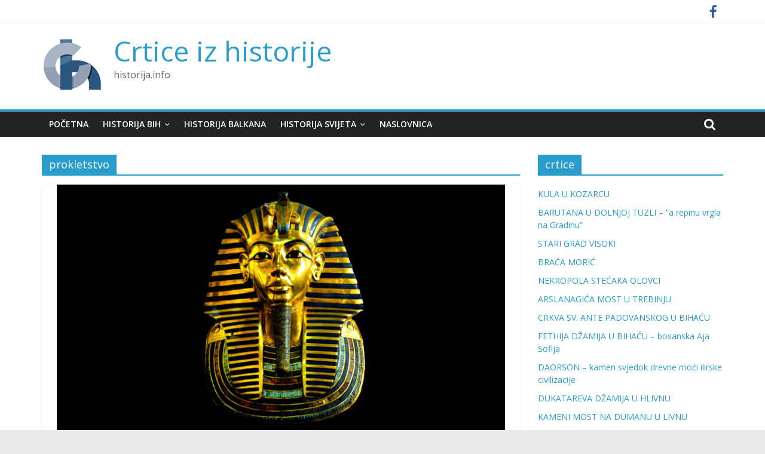

--- FILE ---
content_type: text/html; charset=UTF-8
request_url: http://historija.info/tag/prokletstvo/
body_size: 11889
content:
<!DOCTYPE html>
<html lang="bs-BA">
<head>
	<meta charset="UTF-8"/>
	<meta name="viewport" content="width=device-width, initial-scale=1">
	<link rel="profile" href="http://gmpg.org/xfn/11"/>
	<title>prokletstvo &#8211; Crtice iz historije</title>

<!-- Open Graph Meta Tags generated by Blog2Social 664 - https://www.blog2social.com -->
<meta property="og:title" content="Crtice iz historije"/>
<meta property="og:description" content="historija.info"/>
<meta property="og:url" content="http://historija.info/tag/prokletstvo/"/>
<meta property="og:image" content="http://historija.info/wp-content/uploads/2018/11/11-26-TUTANKAMON-e1543217571408.jpg"/>
<meta property="og:image:width" content="750"/>
<meta property="og:image:height" content="417"/>
<!-- Open Graph Meta Tags generated by Blog2Social 664 - https://www.blog2social.com -->

<!-- Twitter Card generated by Blog2Social 664 - https://www.blog2social.com -->
<meta name="twitter:card" content="summary">
<meta name="twitter:title" content="Crtice iz historije"/>
<meta name="twitter:description" content="historija.info"/>
<meta name="twitter:image" content="http://historija.info/wp-content/uploads/2018/11/11-26-TUTANKAMON-e1543217571408.jpg"/>
<!-- Twitter Card generated by Blog2Social 664 - https://www.blog2social.com -->
<link rel='dns-prefetch' href='//fonts.googleapis.com' />
<link rel='dns-prefetch' href='//s.w.org' />
<link rel="alternate" type="application/rss+xml" title="Crtice iz historije &raquo; novosti" href="http://historija.info/feed/" />
<link rel="alternate" type="application/rss+xml" title="Crtice iz historije &raquo;  novosti o komentarima" href="http://historija.info/comments/feed/" />
<link rel="alternate" type="application/rss+xml" title="Crtice iz historije &raquo; prokletstvo  novosti o oznaci" href="http://historija.info/tag/prokletstvo/feed/" />
		<script type="text/javascript">
			window._wpemojiSettings = {"baseUrl":"https:\/\/s.w.org\/images\/core\/emoji\/11\/72x72\/","ext":".png","svgUrl":"https:\/\/s.w.org\/images\/core\/emoji\/11\/svg\/","svgExt":".svg","source":{"concatemoji":"http:\/\/historija.info\/wp-includes\/js\/wp-emoji-release.min.js?ver=4.9.26"}};
			!function(e,a,t){var n,r,o,i=a.createElement("canvas"),p=i.getContext&&i.getContext("2d");function s(e,t){var a=String.fromCharCode;p.clearRect(0,0,i.width,i.height),p.fillText(a.apply(this,e),0,0);e=i.toDataURL();return p.clearRect(0,0,i.width,i.height),p.fillText(a.apply(this,t),0,0),e===i.toDataURL()}function c(e){var t=a.createElement("script");t.src=e,t.defer=t.type="text/javascript",a.getElementsByTagName("head")[0].appendChild(t)}for(o=Array("flag","emoji"),t.supports={everything:!0,everythingExceptFlag:!0},r=0;r<o.length;r++)t.supports[o[r]]=function(e){if(!p||!p.fillText)return!1;switch(p.textBaseline="top",p.font="600 32px Arial",e){case"flag":return s([55356,56826,55356,56819],[55356,56826,8203,55356,56819])?!1:!s([55356,57332,56128,56423,56128,56418,56128,56421,56128,56430,56128,56423,56128,56447],[55356,57332,8203,56128,56423,8203,56128,56418,8203,56128,56421,8203,56128,56430,8203,56128,56423,8203,56128,56447]);case"emoji":return!s([55358,56760,9792,65039],[55358,56760,8203,9792,65039])}return!1}(o[r]),t.supports.everything=t.supports.everything&&t.supports[o[r]],"flag"!==o[r]&&(t.supports.everythingExceptFlag=t.supports.everythingExceptFlag&&t.supports[o[r]]);t.supports.everythingExceptFlag=t.supports.everythingExceptFlag&&!t.supports.flag,t.DOMReady=!1,t.readyCallback=function(){t.DOMReady=!0},t.supports.everything||(n=function(){t.readyCallback()},a.addEventListener?(a.addEventListener("DOMContentLoaded",n,!1),e.addEventListener("load",n,!1)):(e.attachEvent("onload",n),a.attachEvent("onreadystatechange",function(){"complete"===a.readyState&&t.readyCallback()})),(n=t.source||{}).concatemoji?c(n.concatemoji):n.wpemoji&&n.twemoji&&(c(n.twemoji),c(n.wpemoji)))}(window,document,window._wpemojiSettings);
		</script>
		<style type="text/css">
img.wp-smiley,
img.emoji {
	display: inline !important;
	border: none !important;
	box-shadow: none !important;
	height: 1em !important;
	width: 1em !important;
	margin: 0 .07em !important;
	vertical-align: -0.1em !important;
	background: none !important;
	padding: 0 !important;
}
</style>
<link rel='stylesheet' id='dashicons-css'  href='http://historija.info/wp-includes/css/dashicons.min.css?ver=4.9.26' type='text/css' media='all' />
<link rel='stylesheet' id='everest-forms-general-css'  href='http://historija.info/wp-content/plugins/everest-forms/assets/css/everest-forms.css?ver=1.6.6' type='text/css' media='all' />
<link rel='stylesheet' id='SFSImainCss-css'  href='http://historija.info/wp-content/plugins/ultimate-social-media-icons/css/sfsi-style.css?ver=4.9.26' type='text/css' media='all' />
<link rel='stylesheet' id='colormag_google_fonts-css'  href='//fonts.googleapis.com/css?family=Open+Sans%3A400%2C600&#038;ver=4.9.26' type='text/css' media='all' />
<link rel='stylesheet' id='colormag_style-css'  href='http://historija.info/wp-content/themes/colormag/style.css?ver=4.9.26' type='text/css' media='all' />
<link rel='stylesheet' id='colormag-fontawesome-css'  href='http://historija.info/wp-content/themes/colormag/fontawesome/css/font-awesome.css?ver=4.2.1' type='text/css' media='all' />
<script type='text/javascript' src='http://historija.info/wp-includes/js/jquery/jquery.js?ver=1.12.4'></script>
<script type='text/javascript' src='http://historija.info/wp-includes/js/jquery/jquery-migrate.min.js?ver=1.4.1'></script>
<!--[if lte IE 8]>
<script type='text/javascript' src='http://historija.info/wp-content/themes/colormag/js/html5shiv.min.js?ver=4.9.26'></script>
<![endif]-->
<link rel='https://api.w.org/' href='http://historija.info/wp-json/' />
<link rel="EditURI" type="application/rsd+xml" title="RSD" href="http://historija.info/xmlrpc.php?rsd" />
<link rel="wlwmanifest" type="application/wlwmanifest+xml" href="http://historija.info/wp-includes/wlwmanifest.xml" /> 
<meta name="generator" content="WordPress 4.9.26" />
<meta name="generator" content="Everest Forms 1.6.6" />
			<meta property="fb:pages" content="2046827785572355" />
			<meta name="generator" content="Site Kit by Google 1.22.0" /><meta property="fb:pages" content="2046827785572355" /><meta name="follow.[base64]" content="mT4Pr75x0NzfDGVH48ud"/><meta name="viewport" content="width=device-width, initial-scale=1"><meta property="og:image" content="http://historija.info/wp-content/uploads/2018/11/11-26-TUTANKAMON-e1543217571408.jpg" data-id="sfsi"><meta property="og:image:type" content="" data-id="sfsi" /><meta property="og:image:width" content="750" data-id="sfsi" /><meta property="og:image:height" content="417" data-id="sfsi" /><meta property="og:url" content="http://historija.info/tutankamonovo-prokletstvo-tajna-faraonove-grobnice/" data-id="sfsi" /><meta property="og:description" content="Tutankamon je bio sin kontroverznog faraona Ekhnatona i njegove druge žene Kije. Nakon očeve smrti, Tutankamon je zasjeo na prijestolje kad je imao samo devet godina, a već tada bio je oženjen sa svojom polusestrom Ankhsenamon.

Mladi faraon nije umro prirodnom smrću. Pretpostavlja se da je Tutankamona ubila kočija koja ga je udarila dok je bio na koljenima. Smrskala mu je rebra i kuk te zdrobila srce.

Početkom 1922. godine lord Carnarvon, strastveni egiptolog, otišao je u Egipat u potrazi za Tutankamonovom grobnicom. Lord Haman (najpoznatiji okultista toga doba) poslao mu je telegram: Lord Carnarvon. Ne ići na grob. Pri neposluhu opasnost. Pri nepoštovanju bolest. Nikad više zdrav. Smrt će vas zateći u Egiptu. Carnarvona je telegram zabrinuo pa se obratio još dvojici vidovnjaka koji su mu također prorekli smrt. Ne obazirući se na upozorenja, lord Carnarvon sa svojim partnerom arheologom Howardom Carterom krenuo je za Kairo.

U ruševinama u Dolini kraljeva, 26. novembra 1922. godine, otkrili su sakrivene stepenice koje su vodile do grobnice stare 3300 godina, a iznad koje je pisalo ime Tutankamon. Zapečaćeni prostor sastojao se od četiri sobe, koje je arheološki tim počeo istraživati.

Dok je blago poznatijih egipatskih kraljeva i kraljica odavno bilo opljačkano, Tutankamon je ležao netaknut u grobu, hiljadama godina zaštićen od provalnika zahvaljujući ostatcima drevnog građevinskog projekta. Iako su provalnici barem dva puta ušli u grobnicu, nikada nisu prošli kroz vrata druge pogrebne komore.

[caption id=attachment_1525 align=alignright width=289] Carter i Carnarvon pri otvaranju grobnice[/caption]

Dana 16. februara 1923. godine napokon su kročili u posljednju sobu - grobnicu faraona Tutankamona, a ono što su tamo zatekli zauvijek je promijenilo lice arheologije. Budući da su Egipćani faraone smatrali bogovima, nakon smrti su mumificirali njihova tijela, a grobnicu ispunili zlatom, odjećom, oružjem, nakitom i drugim vrijednim predmetima.

U pogrebnoj dvorani nalazile su se četiri škrinje položene jedna unutar druge. Zadnja škrinja zapravo je bila kameni sarkofag s tri sarkofaga, također položenih jedan unutar drugog. Posljednji je bio od čistog zlata, a u njemu se nalazila faraonova mumija. Na licu je imao posmrtnu zlatnu masku, koja se danas smatra najpoznatijim predmetom pronađenim u Tutankamonovoj grobnici. Faraonov kovčeg težio je više od 110 kilograma. Iznad sarkofaga je bio obješen natpis: Smrt će snaći one koji ometaju faraonov san.

U cijeloj grobnici pronađeno je 3500 predmeta uglavnom od čistog zlata, koji zbog svoje vrijednosti i ljepote djeluju bezvremenski. Ipak, pored svog tog blaga, Carter je bio razočaran jer nije pronašao pisane dokumente o faraonovoj vladavini.

Tokom nekoliko sljedećih godina Carter je izvadio najpoznatiju zalihu egipatskog blaga ikada pronađenu. Lijes od čistog zlata i poznata maska spokojnog lica zasjenili su sve ono što je do tada bilo pronađeno. Ipak, iskopavanje grobnice mladoga kralja postalo je poznato i iz drugih, za neke, jezivijih razloga.

Istog dana kada je grobnica otvorena, egipatska kobra, koja se smatra zaštitnicom i simbolom faraona, pojela je Carterovog kanarinca. Dva mjeseca nakon otvaranja grobnice lord Carnarvon, glavni finansijer ekspedicije, počeo se osjećati loše. Ubrzo je umro. Te je noći lordov pas u njegovom rodnom dvorcu u Engleskoj odjednom počeo lajati bez razloga. Zatim je legao i uginuo.

Carnarvonova smrt dovedena je u vezu s ubodom komarca koji je vjerojatno izazvao upalu. Neobično je što je faraonova posmrtna maska imala sićušnu napuklinu na istom mjestu gdje je lorda ubo komarac. Tri dana nakon lordove smrti umro je američki arheolog Arthur Mace, jedan od voditelja tima. Pao je u komu prije nego što su mu ljekari stigli pomoći. Epitolog George Gold, Carnarvonov prijatelj, odmah je otputovao u Kairo. Prvo je razgledao faraonov grob. Sutradan je dobio visoku temperaturu. Nakon 12 sati je umro. Radiolog Archibald koji je rendgenski pregledao faraonovo truplo, obolio je te je prebačen u Englesku. Umro je nakon nekoliko dana. Lordov lični sekretar, tokom ekspedicije je pronađen mrtav u postelji. Britanac Joel Wood je bio prvi koji je pozvan da razgleda grobnicu. Nedugo nakon toga je umro od tajanstvene groznice. U roku od šest sedmica nakon otvaranja grobnice umrlo je 12 ljudi koji su učestvovali u otvaranju. Nakon sedam godina samo su još dva člana ekipe bila živa. Ukupno, 22 ljudi koji su imali veze s ekspedicijom je umrlo.

Većina stručnjaka odbacuje ovu priču, a sam Howard Carter je živio još 17 godina nakon otkrića grobnice i umro u 64. godini života." data-id="sfsi" /><meta property="og:title" content="TUTANKAMONOVO PROKLETSTVO – tajna faraonove grobnice" data-id="sfsi" /><script async src="//pagead2.googlesyndication.com/pagead/js/adsbygoogle.js"></script><script>(adsbygoogle = window.adsbygoogle || []).push({"google_ad_client":"ca-pub-5759943809029482","enable_page_level_ads":true,"tag_partner":"site_kit"});</script><link rel="icon" href="http://historija.info/wp-content/uploads/2018/11/cropped-CH-LOGO-PIC-1-32x32.jpg" sizes="32x32" />
<link rel="icon" href="http://historija.info/wp-content/uploads/2018/11/cropped-CH-LOGO-PIC-1-192x192.jpg" sizes="192x192" />
<link rel="apple-touch-icon-precomposed" href="http://historija.info/wp-content/uploads/2018/11/cropped-CH-LOGO-PIC-1-180x180.jpg" />
<meta name="msapplication-TileImage" content="http://historija.info/wp-content/uploads/2018/11/cropped-CH-LOGO-PIC-1-270x270.jpg" />
</head>

<body class="archive tag tag-prokletstvo tag-544 wp-custom-logo everest-forms-no-js  wide">



<div id="page" class="hfeed site">
	<a class="skip-link screen-reader-text" href="#main">Skip to content</a>

	
	
	<header id="masthead" class="site-header clearfix ">
		<div id="header-text-nav-container" class="clearfix">

						<div class="news-bar">
				<div class="inner-wrap clearfix">
					
					
							<div class="social-links clearfix">
			<ul>
				<li><a href="https://www.facebook.com/historija.info" target="_blank"><i class="fa fa-facebook"></i></a></li>			</ul>
		</div><!-- .social-links -->
						</div>
			</div>
		
			
			
		<div class="inner-wrap">

			<div id="header-text-nav-wrap" class="clearfix">
				<div id="header-left-section">
											<div id="header-logo-image">
							<a href="http://historija.info/" class="custom-logo-link" rel="home" itemprop="url"><img width="100" height="100" src="http://historija.info/wp-content/uploads/2018/12/CH-LOGO-PIC-100X100.jpg" class="custom-logo" alt="Crtice iz historije" itemprop="logo" /></a>						</div><!-- #header-logo-image -->
											<div id="header-text" class="">
													<h3 id="site-title">
								<a href="http://historija.info/" title="Crtice iz historije" rel="home">Crtice iz historije</a>
							</h3>
																		<p id="site-description">historija.info</p>
						<!-- #site-description -->
					</div><!-- #header-text -->
				</div><!-- #header-left-section -->
				<div id="header-right-section">
									</div><!-- #header-right-section -->

			</div><!-- #header-text-nav-wrap -->

		</div><!-- .inner-wrap -->

		
			
			
		<nav id="site-navigation" class="main-navigation clearfix" role="navigation">
			<div class="inner-wrap clearfix">
				
									<div class="search-random-icons-container">
													<div class="top-search-wrap">
								<i class="fa fa-search search-top"></i>
								<div class="search-form-top">
									<form action="http://historija.info/" class="search-form searchform clearfix" method="get">
   <div class="search-wrap">
      <input type="text" placeholder="Search" class="s field" name="s">
      <button class="search-icon" type="submit"></button>
   </div>
</form><!-- .searchform -->								</div>
							</div>
											</div>
				
				<p class="menu-toggle"></p>
				<div class="menu-primary-container"><ul id="menu-zanimljivosti" class="menu"><li id="menu-item-43" class="menu-item menu-item-type-custom menu-item-object-custom menu-item-home menu-item-43"><a href="http://historija.info/">Početna</a></li>
<li id="menu-item-99" class="menu-item menu-item-type-taxonomy menu-item-object-category menu-item-has-children menu-item-99"><a href="http://historija.info/category/historija-bih/">Historija BiH</a>
<ul class="sub-menu">
	<li id="menu-item-220" class="menu-item menu-item-type-taxonomy menu-item-object-category menu-item-220"><a href="http://historija.info/category/historija-bih/raniji-period/">Prahistorija i stari vijek</a></li>
	<li id="menu-item-174" class="menu-item menu-item-type-taxonomy menu-item-object-category menu-item-174"><a href="http://historija.info/category/historija-bih/bosanska-srednjovjekovna-drzava/">Bosanska srednjovjekovna država</a></li>
	<li id="menu-item-173" class="menu-item menu-item-type-taxonomy menu-item-object-category menu-item-173"><a href="http://historija.info/category/historija-bih/osmanski-period/">Osmanski period</a></li>
	<li id="menu-item-154" class="menu-item menu-item-type-taxonomy menu-item-object-category menu-item-154"><a href="http://historija.info/category/historija-bih/austrougarski-period/">Austrougarski period</a></li>
	<li id="menu-item-167" class="menu-item menu-item-type-taxonomy menu-item-object-category menu-item-167"><a href="http://historija.info/category/historija-bih/drugi-svjetski-rat-u-bih/">Drugi svjetski rat u BiH</a></li>
	<li id="menu-item-100" class="menu-item menu-item-type-taxonomy menu-item-object-category menu-item-100"><a href="http://historija.info/category/historija-bih/jugoslavenski-period/">Jugoslavenski period</a></li>
</ul>
</li>
<li id="menu-item-261" class="menu-item menu-item-type-taxonomy menu-item-object-category menu-item-261"><a href="http://historija.info/category/historija-balkana/">Historija Balkana</a></li>
<li id="menu-item-102" class="menu-item menu-item-type-taxonomy menu-item-object-category menu-item-has-children menu-item-102"><a href="http://historija.info/category/historija-svijeta/">Historija svijeta</a>
<ul class="sub-menu">
	<li id="menu-item-172" class="menu-item menu-item-type-taxonomy menu-item-object-category menu-item-172"><a href="http://historija.info/category/historija-svijeta/historija-starog-vijeka/">Stari vijek</a></li>
	<li id="menu-item-175" class="menu-item menu-item-type-taxonomy menu-item-object-category menu-item-175"><a href="http://historija.info/category/historija-svijeta/srednji-vijek/">Srednji vijek</a></li>
	<li id="menu-item-170" class="menu-item menu-item-type-taxonomy menu-item-object-category menu-item-170"><a href="http://historija.info/category/historija-svijeta/novi-vijek/">Novi vijek</a></li>
	<li id="menu-item-171" class="menu-item menu-item-type-taxonomy menu-item-object-category menu-item-171"><a href="http://historija.info/category/historija-svijeta/savremeno-doba/">Savremeno doba</a></li>
	<li id="menu-item-101" class="menu-item menu-item-type-taxonomy menu-item-object-category menu-item-101"><a href="http://historija.info/category/historija-svijeta/drugi-svjetski-rat/">Drugi svjetski rat</a></li>
</ul>
</li>
<li id="menu-item-2288" class="menu-item menu-item-type-post_type menu-item-object-page menu-item-2288"><a href="http://historija.info/naslovnica/">Naslovnica</a></li>
</ul></div>
			</div>
		</nav>

		
		</div><!-- #header-text-nav-container -->

		
	</header>

		
	<div id="main" class="clearfix">
		<div class="inner-wrap clearfix">

	
	<div id="primary">
		<div id="content" class="clearfix">

			
				<header class="page-header">
               					<h1 class="page-title">
               <span>
						prokletstvo					</span></h1>
                  									</header><!-- .page-header -->

            <div class="article-container">

   				
   				
   					
<article id="post-1529" class="post-1529 post type-post status-publish format-standard has-post-thumbnail hentry category-historija-svijeta category-historija-starog-vijeka tag-faraon tag-historija tag-historija-info tag-prokletstvo tag-tutankamon">
   
         <div class="featured-image">
         <a href="http://historija.info/tutankamonovo-prokletstvo-tajna-faraonove-grobnice/" title="TUTANKAMONOVO PROKLETSTVO – tajna faraonove grobnice"><img width="750" height="417" src="http://historija.info/wp-content/uploads/2018/11/11-26-TUTANKAMON-e1543217571408.jpg" class="attachment-colormag-featured-image size-colormag-featured-image wp-post-image" alt="" /></a>
      </div>
   
   <div class="article-content clearfix">

      
      <div class="above-entry-meta"><span class="cat-links"><a href="http://historija.info/category/historija-svijeta/"  rel="category tag">Historija svijeta</a>&nbsp;<a href="http://historija.info/category/historija-svijeta/historija-starog-vijeka/"  rel="category tag">Stari vijek</a>&nbsp;</span></div>
      <header class="entry-header">
         <h2 class="entry-title">
            <a href="http://historija.info/tutankamonovo-prokletstvo-tajna-faraonove-grobnice/" title="TUTANKAMONOVO PROKLETSTVO – tajna faraonove grobnice">TUTANKAMONOVO PROKLETSTVO – tajna faraonove grobnice</a>
         </h2>
      </header>

      <div class="below-entry-meta">
			<span class="posted-on"><a href="http://historija.info/tutankamonovo-prokletstvo-tajna-faraonove-grobnice/" title="07:39" rel="bookmark"><i class="fa fa-calendar-o"></i> <time class="entry-date published" datetime="2018-11-26T07:39:13+00:00">26. Novembra 2018.</time><time class="updated" datetime="2021-02-27T06:25:58+00:00">27. Februara 2021.</time></a></span>
			<span class="byline">
				<span class="author vcard">
					<i class="fa fa-user"></i>
					<a class="url fn n"
					   href="http://historija.info/author/admin/"
					   title="admin">admin					</a>
				</span>
			</span>

			<span class="tag-links"><i class="fa fa-tags"></i><a href="http://historija.info/tag/faraon/" rel="tag">faraon</a>, <a href="http://historija.info/tag/historija/" rel="tag">historija</a>, <a href="http://historija.info/tag/historija-info/" rel="tag">historija.info</a>, <a href="http://historija.info/tag/prokletstvo/" rel="tag">prokletstvo</a>, <a href="http://historija.info/tag/tutankamon/" rel="tag">tutankamon</a></span></div>
      <div class="entry-content clearfix">
         <p>Tutankamon je bio sin kontroverznog faraona Ekhnatona i njegove druge žene Kije. Nakon očeve smrti, Tutankamon je zasjeo na prijestolje</p>
         <a class="more-link" title="TUTANKAMONOVO PROKLETSTVO – tajna faraonove grobnice" href="http://historija.info/tutankamonovo-prokletstvo-tajna-faraonove-grobnice/"><span>Read more</span></a>
      </div>

   </div>

   </article>
   				
            </div>

				

			
		</div><!-- #content -->
	</div><!-- #primary -->

	
<div id="secondary">
			
				<aside id="recent-posts-5" class="widget widget_recent_entries clearfix">		<h3 class="widget-title"><span>crtice</span></h3>		<ul>
											<li>
					<a href="http://historija.info/kula-u-kozarcu/">KULA U KOZARCU</a>
									</li>
											<li>
					<a href="http://historija.info/barutana-u-dolnjoj-tuzli-a-repinu-vrgla-na-gradinu/">BARUTANA U DOLNJOJ TUZLI &#8211; &#8220;a repinu vrgla na Gradinu&#8221;</a>
									</li>
											<li>
					<a href="http://historija.info/stari-grad-visoki/">STARI GRAD VISOKI</a>
									</li>
											<li>
					<a href="http://historija.info/braca-moric/">BRAĆA MORIĆ</a>
									</li>
											<li>
					<a href="http://historija.info/nekropola-stecaka-olovci/">NEKROPOLA STEĆAKA OLOVCI</a>
									</li>
											<li>
					<a href="http://historija.info/arslanagica-most-u-trebinju/">ARSLANAGIĆA MOST U TREBINJU</a>
									</li>
											<li>
					<a href="http://historija.info/crkva-sv-ante-padovanskog-u-bihacu/">CRKVA SV. ANTE PADOVANSKOG U BIHAĆU</a>
									</li>
											<li>
					<a href="http://historija.info/fethija-dzamija-u-bihacu-bosanska-aja-sofija/">FETHIJA DŽAMIJA U BIHAĆU &#8211; bosanska Aja Sofija</a>
									</li>
											<li>
					<a href="http://historija.info/daorson-kamen-svjedok-drevne-moci-ilirske-civilizacije/">DAORSON – kamen svjedok drevne moći ilirske civilizacije</a>
									</li>
											<li>
					<a href="http://historija.info/dukatareva-dzamija-u-hlivnu/">DUKATAREVA DŽAMIJA U HLIVNU</a>
									</li>
											<li>
					<a href="http://historija.info/kameni-most-na-dumanu-u-livnu/">KAMENI MOST NA DUMANU U LIVNU</a>
									</li>
											<li>
					<a href="http://historija.info/titova-pecina-u-drvaru/">TITOVA PEĆINA U DRVARU</a>
									</li>
											<li>
					<a href="http://historija.info/prvo-zasjedanje-avnoj-a/">PRVO ZASJEDANJE AVNOJ-a</a>
									</li>
											<li>
					<a href="http://historija.info/rimski-vojni-logor-burnum-i-amfiteatar/">RIMSKI VOJNI LOGOR BURNUM I AMFITEATAR</a>
									</li>
											<li>
					<a href="http://historija.info/kameni-most-na-rijeci-dobri/">KAMENI MOST NA RIJECI DOBRI</a>
									</li>
											<li>
					<a href="http://historija.info/frankopanski-grad-novigrad-na-dobri/">FRANKOPANSKI GRAD NOVIGRAD NA DOBRI</a>
									</li>
											<li>
					<a href="http://historija.info/stari-grad-kostajnica/">STARI GRAD KOSTAJNICA</a>
									</li>
											<li>
					<a href="http://historija.info/partizanski-voz-na-mlinistima-hrpa-gvozdja/">PARTIZANSKI VOZ NA MLINIŠTIMA &#8211; hrpa gvožđa</a>
									</li>
											<li>
					<a href="http://historija.info/minaret-u-drnisu-najzapadniji-minaret-osmanskog-carstva/">MINARET U DRNIŠU &#8211; najzapadniji minaret Osmanskog carstva</a>
									</li>
											<li>
					<a href="http://historija.info/glamocka-tabija/">GLAMOČKA TABIJA</a>
									</li>
											<li>
					<a href="http://historija.info/skrinja-sv-simuna-dar-jedne-bosanke/">ŠKRINJA SV. ŠIMUNA &#8211; dar jedne Bosanke</a>
									</li>
											<li>
					<a href="http://historija.info/olimpijska-bob-staza-na-trebevicu/">OLIMPIJSKA BOB STAZA NA TREBEVIĆU</a>
									</li>
											<li>
					<a href="http://historija.info/dan-kada-je-izrael-napao-ameriku-smrt-34-americka-vojnika/">DAN KADA JE IZRAEL NAPAO AMERIKU &#8211; smrt 34 američka vojnika</a>
									</li>
											<li>
					<a href="http://historija.info/historija-mrznje-katolicke-evrope-prema-jevrejima/">HISTORIJA MRŽNJE KATOLIČKE EVROPE PREMA JEVREJIMA</a>
									</li>
											<li>
					<a href="http://historija.info/kasnoanticka-bazilika-u-brezi/">KASNOANTIČKA BAZILIKA U BREZI</a>
									</li>
											<li>
					<a href="http://historija.info/kraljica-katarina-kosaca-najpoznatija-hercegovka-u-historiji-bosne/">KRALJICA KATARINA KOSAČA &#8211; najpoznatija Hercegovka u historiji Bosne</a>
									</li>
											<li>
					<a href="http://historija.info/dzamija-u-kraljevoj-sutjesci/">DŽAMIJA U KRALJEVOJ SUTJESCI</a>
									</li>
											<li>
					<a href="http://historija.info/franjevacki-samostan-i-crkva-sv-ivana-u-kraljevoj-sutjesci/">FRANJEVAČKI SAMOSTAN I CRKVA SV. IVANA U KRALJEVOJ SUTJESCI</a>
									</li>
											<li>
					<a href="http://historija.info/vladarski-dvor-u-kraljevoj-sutjesci/">VLADARSKI DVOR U KRALJEVOJ SUTJESCI</a>
									</li>
											<li>
					<a href="http://historija.info/kraljevska-grobna-kapela-u-bobovcu/">KRALJEVSKA GROBNA KAPELA U BOBOVCU</a>
									</li>
											<li>
					<a href="http://historija.info/tvrdjava-vranduk/">TVRĐAVA VRANDUK</a>
									</li>
											<li>
					<a href="http://historija.info/nekropola-smrike-kameni-zmajevi/">NEKROPOLA SMRIKE &#8211; &#8220;kameni zmajevi&#8221;</a>
									</li>
											<li>
					<a href="http://historija.info/sarena-dzamija-u-travniku/">ŠARENA DŽAMIJA U TRAVNIKU</a>
									</li>
											<li>
					<a href="http://historija.info/sahat-kula-u-nevesinju-najveci-hercegovacki-sat/">SAHAT-KULA U NEVESINJU &#8211; najveći hercegovački sat </a>
									</li>
											<li>
					<a href="http://historija.info/tvrdjava-doboj/">TVRĐAVA DOBOJ</a>
									</li>
											<li>
					<a href="http://historija.info/tesanjska-tvrdjava/">TEŠANJSKA TVRĐAVA </a>
									</li>
											<li>
					<a href="http://historija.info/sahat-kula-u-tesnju/">SAHAT-KULA U TEŠNJU</a>
									</li>
											<li>
					<a href="http://historija.info/eminagica-konak/">EMINAGIĆA KONAK</a>
									</li>
											<li>
					<a href="http://historija.info/ferhadija-dzamija-u-tesnju/">FERHADIJA DŽAMIJA U TEŠNJU</a>
									</li>
											<li>
					<a href="http://historija.info/musa-cazim-catic-srbin-hrvat-bosnjak-alkoholicar/">MUSA ĆAZIM ĆATIĆ &#8211; Srbin, Hrvat, Bošnjak, alkoholičar&#8230;</a>
									</li>
											<li>
					<a href="http://historija.info/sultan-selimova-dzamija-u-stocu-srediste-stolacke-carsije/">SULTAN SELIMOVA DŽAMIJA U STOCU – središte stolačke čaršije</a>
									</li>
											<li>
					<a href="http://historija.info/stjepangrad-u-blagaju-stolni-grad-hercegove-zemlje/">STJEPANGRAD U BLAGAJU &#8211; stolni grad Hercegove zemlje</a>
									</li>
											<li>
					<a href="http://historija.info/stari-grad-ljubuski-tvrdjava-hercega-stjepana/">STARI GRAD LJUBUŠKI &#8211; tvrđava hercega Stjepana</a>
									</li>
											<li>
					<a href="http://historija.info/mogorjelo-rimska-zemljoradnicka-farma/">MOGORJELO &#8211; rimska zemljoradnička farma</a>
									</li>
											<li>
					<a href="http://historija.info/bobovac-prijestolnica-bosanskih-kraljeva/">BOBOVAC &#8211; prijestolnica bosanskih kraljeva</a>
									</li>
											<li>
					<a href="http://historija.info/skender-pasina-dzamija-na-skenderiji/">SKENDER-PAŠINA DŽAMIJA NA SKENDERIJI</a>
									</li>
											<li>
					<a href="http://historija.info/ajfelov-most-u-sarajevu/">AJFELOV MOST U SARAJEVU</a>
									</li>
											<li>
					<a href="http://historija.info/ajfelov-toranj/">AJFELOV TORANJ</a>
									</li>
											<li>
					<a href="http://historija.info/harem-carstvo-kojim-su-vladale-svekrve-i-hurem/">HAREM &#8211; carstvo kojim su vladale svekrve &#8230; i Hurem</a>
									</li>
											<li>
					<a href="http://historija.info/topkapi-saraj-prva-sultanova-palata/">TOPKAPI SARAJ &#8211; prva sultanova palata</a>
									</li>
					</ul>
		</aside><aside id="archives-2" class="widget widget_archive clearfix"><h3 class="widget-title"><span>Arhiva</span></h3>		<ul>
			<li><a href='http://historija.info/2025/10/'>Oktobar 2025</a>&nbsp;(3)</li>
	<li><a href='http://historija.info/2024/09/'>Septembar 2024</a>&nbsp;(6)</li>
	<li><a href='http://historija.info/2024/06/'>Juni 2024</a>&nbsp;(4)</li>
	<li><a href='http://historija.info/2024/05/'>Maj 2024</a>&nbsp;(9)</li>
	<li><a href='http://historija.info/2023/10/'>Oktobar 2023</a>&nbsp;(2)</li>
	<li><a href='http://historija.info/2023/09/'>Septembar 2023</a>&nbsp;(10)</li>
	<li><a href='http://historija.info/2023/08/'>August 2023</a>&nbsp;(45)</li>
	<li><a href='http://historija.info/2023/06/'>Juni 2023</a>&nbsp;(3)</li>
	<li><a href='http://historija.info/2023/02/'>Februar 2023</a>&nbsp;(3)</li>
	<li><a href='http://historija.info/2023/01/'>Januar 2023</a>&nbsp;(2)</li>
	<li><a href='http://historija.info/2022/09/'>Septembar 2022</a>&nbsp;(2)</li>
	<li><a href='http://historija.info/2022/08/'>August 2022</a>&nbsp;(2)</li>
	<li><a href='http://historija.info/2022/07/'>Juli 2022</a>&nbsp;(1)</li>
	<li><a href='http://historija.info/2022/06/'>Juni 2022</a>&nbsp;(1)</li>
	<li><a href='http://historija.info/2022/05/'>Maj 2022</a>&nbsp;(3)</li>
	<li><a href='http://historija.info/2022/04/'>April 2022</a>&nbsp;(2)</li>
	<li><a href='http://historija.info/2022/03/'>Mart 2022</a>&nbsp;(2)</li>
	<li><a href='http://historija.info/2022/02/'>Februar 2022</a>&nbsp;(4)</li>
	<li><a href='http://historija.info/2022/01/'>Januar 2022</a>&nbsp;(3)</li>
	<li><a href='http://historija.info/2021/12/'>Decembar 2021</a>&nbsp;(2)</li>
	<li><a href='http://historija.info/2021/11/'>Novembar 2021</a>&nbsp;(1)</li>
	<li><a href='http://historija.info/2021/10/'>Oktobar 2021</a>&nbsp;(3)</li>
	<li><a href='http://historija.info/2021/09/'>Septembar 2021</a>&nbsp;(6)</li>
	<li><a href='http://historija.info/2021/08/'>August 2021</a>&nbsp;(6)</li>
	<li><a href='http://historija.info/2021/07/'>Juli 2021</a>&nbsp;(8)</li>
	<li><a href='http://historija.info/2021/06/'>Juni 2021</a>&nbsp;(9)</li>
	<li><a href='http://historija.info/2021/05/'>Maj 2021</a>&nbsp;(2)</li>
	<li><a href='http://historija.info/2021/04/'>April 2021</a>&nbsp;(7)</li>
	<li><a href='http://historija.info/2021/03/'>Mart 2021</a>&nbsp;(4)</li>
	<li><a href='http://historija.info/2021/02/'>Februar 2021</a>&nbsp;(13)</li>
	<li><a href='http://historija.info/2021/01/'>Januar 2021</a>&nbsp;(12)</li>
	<li><a href='http://historija.info/2020/12/'>Decembar 2020</a>&nbsp;(7)</li>
	<li><a href='http://historija.info/2020/11/'>Novembar 2020</a>&nbsp;(13)</li>
	<li><a href='http://historija.info/2020/10/'>Oktobar 2020</a>&nbsp;(7)</li>
	<li><a href='http://historija.info/2020/09/'>Septembar 2020</a>&nbsp;(8)</li>
	<li><a href='http://historija.info/2020/08/'>August 2020</a>&nbsp;(9)</li>
	<li><a href='http://historija.info/2020/07/'>Juli 2020</a>&nbsp;(6)</li>
	<li><a href='http://historija.info/2020/06/'>Juni 2020</a>&nbsp;(12)</li>
	<li><a href='http://historija.info/2020/05/'>Maj 2020</a>&nbsp;(4)</li>
	<li><a href='http://historija.info/2020/04/'>April 2020</a>&nbsp;(3)</li>
	<li><a href='http://historija.info/2020/02/'>Februar 2020</a>&nbsp;(3)</li>
	<li><a href='http://historija.info/2020/01/'>Januar 2020</a>&nbsp;(7)</li>
	<li><a href='http://historija.info/2019/12/'>Decembar 2019</a>&nbsp;(5)</li>
	<li><a href='http://historija.info/2019/11/'>Novembar 2019</a>&nbsp;(1)</li>
	<li><a href='http://historija.info/2019/10/'>Oktobar 2019</a>&nbsp;(1)</li>
	<li><a href='http://historija.info/2019/09/'>Septembar 2019</a>&nbsp;(4)</li>
	<li><a href='http://historija.info/2019/08/'>August 2019</a>&nbsp;(10)</li>
	<li><a href='http://historija.info/2019/07/'>Juli 2019</a>&nbsp;(1)</li>
	<li><a href='http://historija.info/2019/06/'>Juni 2019</a>&nbsp;(9)</li>
	<li><a href='http://historija.info/2019/05/'>Maj 2019</a>&nbsp;(10)</li>
	<li><a href='http://historija.info/2019/04/'>April 2019</a>&nbsp;(6)</li>
	<li><a href='http://historija.info/2019/03/'>Mart 2019</a>&nbsp;(16)</li>
	<li><a href='http://historija.info/2019/02/'>Februar 2019</a>&nbsp;(11)</li>
	<li><a href='http://historija.info/2019/01/'>Januar 2019</a>&nbsp;(11)</li>
	<li><a href='http://historija.info/2018/12/'>Decembar 2018</a>&nbsp;(20)</li>
	<li><a href='http://historija.info/2018/11/'>Novembar 2018</a>&nbsp;(17)</li>
	<li><a href='http://historija.info/2018/10/'>Oktobar 2018</a>&nbsp;(21)</li>
	<li><a href='http://historija.info/2018/09/'>Septembar 2018</a>&nbsp;(20)</li>
	<li><a href='http://historija.info/2018/08/'>August 2018</a>&nbsp;(13)</li>
	<li><a href='http://historija.info/2018/07/'>Juli 2018</a>&nbsp;(17)</li>
	<li><a href='http://historija.info/2018/06/'>Juni 2018</a>&nbsp;(13)</li>
	<li><a href='http://historija.info/2018/05/'>Maj 2018</a>&nbsp;(33)</li>
	<li><a href='http://historija.info/2018/04/'>April 2018</a>&nbsp;(30)</li>
	<li><a href='http://historija.info/2018/03/'>Mart 2018</a>&nbsp;(2)</li>
		</ul>
		</aside>
	</div>
	

</div><!-- .inner-wrap -->
</div><!-- #main -->




<footer id="colophon" class="clearfix colormag-footer--classic">
	
	<div class="footer-socket-wrapper clearfix">
		<div class="inner-wrap">
			<div class="footer-socket-area">
				<div class="footer-socket-right-section">
							<div class="social-links clearfix">
			<ul>
				<li><a href="https://www.facebook.com/historija.info" target="_blank"><i class="fa fa-facebook"></i></a></li>			</ul>
		</div><!-- .social-links -->
						</div>

				<div class="footer-socket-left-section">
					<div class="copyright">Copyright &copy; 2026 <a href="http://historija.info/" title="Crtice iz historije" ><span>Crtice iz historije</span></a>. All rights reserved.<br>Theme: ColorMag by <a href="https://themegrill.com/themes/colormag" target="_blank" title="ThemeGrill" rel="author"><span>ThemeGrill</span></a>. Powered by <a href="https://wordpress.org" target="_blank" title="WordPress"><span>WordPress</span></a>.</div>				</div>
			</div>
		</div>
	</div>
</footer>

<a href="#masthead" id="scroll-up"><i class="fa fa-chevron-up"></i></a>

</div><!-- #page -->
			<!--facebook like and share js -->
			<div id="fb-root"></div>
			<script>
				(function(d, s, id) {
					var js, fjs = d.getElementsByTagName(s)[0];
					if (d.getElementById(id)) return;
					js = d.createElement(s);
					js.id = id;
					js.src = "//connect.facebook.net/en_US/sdk.js#xfbml=1&version=v2.5";
					fjs.parentNode.insertBefore(js, fjs);
				}(document, 'script', 'facebook-jssdk'));
			</script>
		<script>
window.addEventListener('sfsi_functions_loaded', function() {
    if (typeof sfsi_responsive_toggle == 'function') {
        sfsi_responsive_toggle(0);
        // console.log('sfsi_responsive_toggle');

    }
})
</script>
    <script>
        window.addEventListener('sfsi_functions_loaded', function() {
            if (typeof sfsi_plugin_version == 'function') {
                sfsi_plugin_version(2.63);
            }
        });

        function sfsi_processfurther(ref) {
            var feed_id = '[base64]';
            var feedtype = 8;
            var email = jQuery(ref).find('input[name="email"]').val();
            var filter = /^([a-zA-Z0-9_\.\-])+\@(([a-zA-Z0-9\-])+\.)+([a-zA-Z0-9]{2,4})+$/;
            if ((email != "Enter your email") && (filter.test(email))) {
                if (feedtype == "8") {
                    var url = "https://api.follow.it/subscription-form/" + feed_id + "/" + feedtype;
                    window.open(url, "popupwindow", "scrollbars=yes,width=1080,height=760");
                    return true;
                }
            } else {
                alert("Please enter email address");
                jQuery(ref).find('input[name="email"]').focus();
                return false;
            }
        }
    </script>
    <style type="text/css" aria-selected="true">
        .sfsi_subscribe_Popinner {
            width: 100% !important;

            height: auto !important;

            padding: 18px 0px !important;

            background-color: #ffffff !important;

        }

        .sfsi_subscribe_Popinner form {

            margin: 0 20px !important;

        }

        .sfsi_subscribe_Popinner h5 {

            font-family: Helvetica,Arial,sans-serif !important;

            font-weight: bold !important;

            color: #000000 !important;

            font-size: 16px !important;

            text-align: center !important;

            margin: 0 0 10px !important;

            padding: 0 !important;

        }

        .sfsi_subscription_form_field {

            margin: 5px 0 !important;

            width: 100% !important;

            display: inline-flex;

            display: -webkit-inline-flex;

        }

        .sfsi_subscription_form_field input {

            width: 100% !important;

            padding: 10px 0px !important;

        }

        .sfsi_subscribe_Popinner input[type=email] {

            font-family: Helvetica,Arial,sans-serif !important;

            font-style: normal !important;

            color:  !important;

            font-size: 14px !important;

            text-align: center !important;

        }

        .sfsi_subscribe_Popinner input[type=email]::-webkit-input-placeholder {

            font-family: Helvetica,Arial,sans-serif !important;

            font-style: normal !important;

            color:  !important;

            font-size: 14px !important;

            text-align: center !important;

        }

        .sfsi_subscribe_Popinner input[type=email]:-moz-placeholder {
            /* Firefox 18- */

            font-family: Helvetica,Arial,sans-serif !important;

            font-style: normal !important;

            color:  !important;

            font-size: 14px !important;

            text-align: center !important;

        }

        .sfsi_subscribe_Popinner input[type=email]::-moz-placeholder {
            /* Firefox 19+ */

            font-family: Helvetica,Arial,sans-serif !important;

            font-style: normal !important;

            color:  !important;

            font-size: 14px !important;

            text-align: center !important;

        }

        .sfsi_subscribe_Popinner input[type=email]:-ms-input-placeholder {

            font-family: Helvetica,Arial,sans-serif !important;

            font-style: normal !important;

            color:  !important;

            font-size: 14px !important;

            text-align: center !important;

        }

        .sfsi_subscribe_Popinner input[type=submit] {

            font-family: Helvetica,Arial,sans-serif !important;

            font-weight: bold !important;

            color: #000000 !important;

            font-size: 16px !important;

            text-align: center !important;

            background-color: #dedede !important;

        }

        .sfsi_shortcode_container {
            float: left;
        }

        .sfsi_shortcode_container .norm_row .sfsi_wDiv {
            position: relative !important;
        }

        .sfsi_shortcode_container .sfsi_holders {
            display: none;
        }

            </style>

	<script type="text/javascript">
		var c = document.body.className;
		c = c.replace( /everest-forms-no-js/, 'everest-forms-js' );
		document.body.className = c;
	</script>
	<script type='text/javascript' src='http://historija.info/wp-includes/js/jquery/ui/core.min.js?ver=1.11.4'></script>
<script type='text/javascript' src='http://historija.info/wp-content/plugins/ultimate-social-media-icons/js/shuffle/modernizr.custom.min.js?ver=4.9.26'></script>
<script type='text/javascript' src='http://historija.info/wp-content/plugins/ultimate-social-media-icons/js/shuffle/jquery.shuffle.min.js?ver=4.9.26'></script>
<script type='text/javascript' src='http://historija.info/wp-content/plugins/ultimate-social-media-icons/js/shuffle/random-shuffle-min.js?ver=4.9.26'></script>
<script type='text/javascript'>
/* <![CDATA[ */
var sfsi_icon_ajax_object = {"ajax_url":"http:\/\/historija.info\/wp-admin\/admin-ajax.php"};
var sfsi_icon_ajax_object = {"ajax_url":"http:\/\/historija.info\/wp-admin\/admin-ajax.php","plugin_url":"http:\/\/historija.info\/wp-content\/plugins\/ultimate-social-media-icons\/"};
/* ]]> */
</script>
<script type='text/javascript' src='http://historija.info/wp-content/plugins/ultimate-social-media-icons/js/custom.js?ver=4.9.26'></script>
<script type='text/javascript' src='http://historija.info/wp-content/themes/colormag/js/jquery.bxslider.min.js?ver=4.2.10'></script>
<script type='text/javascript' src='http://historija.info/wp-content/themes/colormag/js/navigation.js?ver=4.9.26'></script>
<script type='text/javascript' src='http://historija.info/wp-content/themes/colormag/js/sticky/jquery.sticky.js?ver=20150309'></script>
<script type='text/javascript' src='http://historija.info/wp-content/themes/colormag/js/fitvids/jquery.fitvids.js?ver=20150311'></script>
<script type='text/javascript' src='http://historija.info/wp-content/themes/colormag/js/skip-link-focus-fix.js?ver=4.9.26'></script>
<script type='text/javascript' src='http://historija.info/wp-content/themes/colormag/js/colormag-custom.js?ver=4.9.26'></script>
<script type='text/javascript' src='http://historija.info/wp-includes/js/wp-embed.min.js?ver=4.9.26'></script>
</body>
</html>


--- FILE ---
content_type: text/html; charset=utf-8
request_url: https://www.google.com/recaptcha/api2/aframe
body_size: 266
content:
<!DOCTYPE HTML><html><head><meta http-equiv="content-type" content="text/html; charset=UTF-8"></head><body><script nonce="U0y42XuTxnxfYGfyDeyCAg">/** Anti-fraud and anti-abuse applications only. See google.com/recaptcha */ try{var clients={'sodar':'https://pagead2.googlesyndication.com/pagead/sodar?'};window.addEventListener("message",function(a){try{if(a.source===window.parent){var b=JSON.parse(a.data);var c=clients[b['id']];if(c){var d=document.createElement('img');d.src=c+b['params']+'&rc='+(localStorage.getItem("rc::a")?sessionStorage.getItem("rc::b"):"");window.document.body.appendChild(d);sessionStorage.setItem("rc::e",parseInt(sessionStorage.getItem("rc::e")||0)+1);localStorage.setItem("rc::h",'1769226142207');}}}catch(b){}});window.parent.postMessage("_grecaptcha_ready", "*");}catch(b){}</script></body></html>